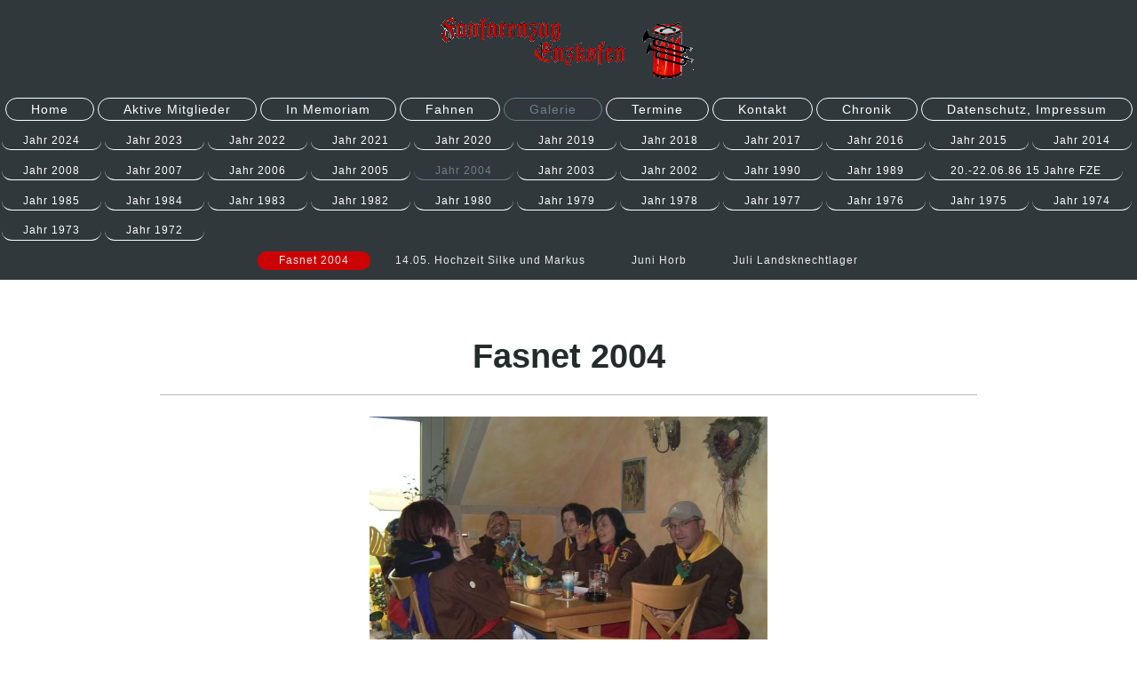

--- FILE ---
content_type: text/html; charset=UTF-8
request_url: https://www.fanfarenzug-enzkofen.de/galerie/jahr-2004/fasnet-2004/
body_size: 9092
content:
<!DOCTYPE html>
<html lang="de"  ><head prefix="og: http://ogp.me/ns# fb: http://ogp.me/ns/fb# business: http://ogp.me/ns/business#">
    <meta http-equiv="Content-Type" content="text/html; charset=utf-8"/>
    <meta name="generator" content="IONOS MyWebsite"/>
        
    <link rel="dns-prefetch" href="//cdn.website-start.de/"/>
    <link rel="dns-prefetch" href="//117.mod.mywebsite-editor.com"/>
    <link rel="dns-prefetch" href="https://117.sb.mywebsite-editor.com/"/>
    <link rel="shortcut icon" href="//cdn.website-start.de/favicon.ico"/>
        <title>Fanfarenzug Enzkofen e.V. - Fasnet 2004</title>
    <style type="text/css">@media screen and (max-device-width: 1024px) {.diyw a.switchViewWeb {display: inline !important;}}</style>
    <style type="text/css">@media screen and (min-device-width: 1024px) {
            .mediumScreenDisabled { display:block }
            .smallScreenDisabled { display:block }
        }
        @media screen and (max-device-width: 1024px) { .mediumScreenDisabled { display:none } }
        @media screen and (max-device-width: 568px) { .smallScreenDisabled { display:none } }
                @media screen and (min-width: 1024px) {
            .mobilepreview .mediumScreenDisabled { display:block }
            .mobilepreview .smallScreenDisabled { display:block }
        }
        @media screen and (max-width: 1024px) { .mobilepreview .mediumScreenDisabled { display:none } }
        @media screen and (max-width: 568px) { .mobilepreview .smallScreenDisabled { display:none } }</style>
    <meta name="viewport" content="width=device-width, initial-scale=1, maximum-scale=1, minimal-ui"/>

<meta name="format-detection" content="telephone=no"/>
        <meta name="keywords" content="Galerie, Bilder, Fotos"/>
            <meta name="description" content="Fanfarenzug Enzkofen e.V., Hohentengen"/>
            <meta name="robots" content="index,follow"/>
        <link href="//cdn.website-start.de/templates/2127/style.css?1763478093678" rel="stylesheet" type="text/css"/>
    <link href="https://www.fanfarenzug-enzkofen.de/s/style/theming.css?1708049824" rel="stylesheet" type="text/css"/>
    <link href="//cdn.website-start.de/app/cdn/min/group/web.css?1763478093678" rel="stylesheet" type="text/css"/>
<link href="//cdn.website-start.de/app/cdn/min/moduleserver/css/de_DE/common,shoppingbasket?1763478093678" rel="stylesheet" type="text/css"/>
    <link href="//cdn.website-start.de/app/cdn/min/group/mobilenavigation.css?1763478093678" rel="stylesheet" type="text/css"/>
    <link href="https://117.sb.mywebsite-editor.com/app/logstate2-css.php?site=6224334&amp;t=1769824970" rel="stylesheet" type="text/css"/>

<script type="text/javascript">
    /* <![CDATA[ */
var stagingMode = '';
    /* ]]> */
</script>
<script src="https://117.sb.mywebsite-editor.com/app/logstate-js.php?site=6224334&amp;t=1769824970"></script>

    <link href="//cdn.website-start.de/templates/2127/print.css?1763478093678" rel="stylesheet" media="print" type="text/css"/>
    <script type="text/javascript">
    /* <![CDATA[ */
    var systemurl = 'https://117.sb.mywebsite-editor.com/';
    var webPath = '/';
    var proxyName = '';
    var webServerName = 'www.fanfarenzug-enzkofen.de';
    var sslServerUrl = 'https://www.fanfarenzug-enzkofen.de';
    var nonSslServerUrl = 'http://www.fanfarenzug-enzkofen.de';
    var webserverProtocol = 'http://';
    var nghScriptsUrlPrefix = '//117.mod.mywebsite-editor.com';
    var sessionNamespace = 'DIY_SB';
    var jimdoData = {
        cdnUrl:  '//cdn.website-start.de/',
        messages: {
            lightBox: {
    image : 'Bild',
    of: 'von'
}

        },
        isTrial: 0,
        pageId: 504713    };
    var script_basisID = "6224334";

    diy = window.diy || {};
    diy.web = diy.web || {};

        diy.web.jsBaseUrl = "//cdn.website-start.de/s/build/";

    diy.context = diy.context || {};
    diy.context.type = diy.context.type || 'web';
    /* ]]> */
</script>

<script type="text/javascript" src="//cdn.website-start.de/app/cdn/min/group/web.js?1763478093678" crossorigin="anonymous"></script><script type="text/javascript" src="//cdn.website-start.de/s/build/web.bundle.js?1763478093678" crossorigin="anonymous"></script><script type="text/javascript" src="//cdn.website-start.de/app/cdn/min/group/mobilenavigation.js?1763478093678" crossorigin="anonymous"></script><script src="//cdn.website-start.de/app/cdn/min/moduleserver/js/de_DE/common,shoppingbasket?1763478093678"></script>
<script type="text/javascript" src="https://cdn.website-start.de/proxy/apps/static/resource/dependencies/"></script><script type="text/javascript">
                    if (typeof require !== 'undefined') {
                        require.config({
                            waitSeconds : 10,
                            baseUrl : 'https://cdn.website-start.de/proxy/apps/static/js/'
                        });
                    }
                </script><script type="text/javascript" src="//cdn.website-start.de/app/cdn/min/group/pfcsupport.js?1763478093678" crossorigin="anonymous"></script>    <meta property="og:type" content="business.business"/>
    <meta property="og:url" content="https://www.fanfarenzug-enzkofen.de/galerie/jahr-2004/fasnet-2004/"/>
    <meta property="og:title" content="Fanfarenzug Enzkofen e.V. - Fasnet 2004"/>
            <meta property="og:description" content="Fanfarenzug Enzkofen e.V., Hohentengen"/>
                <meta property="og:image" content="https://www.fanfarenzug-enzkofen.de/s/misc/logo.gif?t=1765065795"/>
        <meta property="business:contact_data:country_name" content="Deutschland"/>
    <meta property="business:contact_data:street_address" content="Bogengasse 3"/>
    <meta property="business:contact_data:locality" content="Marbach"/>
    <meta property="business:contact_data:region" content="300"/>
    <meta property="business:contact_data:email" content="fischerjonny@arcor.de"/>
    <meta property="business:contact_data:postal_code" content="88518"/>
    
    
    
</head>


<body class="body diyBgActive  cc-pagemode-default diyfeNoSidebar diy-layout-fullWidth diy-market-de_DE" data-pageid="504713" id="page-504713">
    
    <div class="diyw">
        <div class="diyweb">
<div class="diywebGutter">
<div class="diywebHeader diyfeCA diyfeCA2">

<div class="diywebHeader-item diywebMobileNavigation">

<nav id="diyfeMobileNav" class="diyfeCA diyfeCA2" role="navigation">
    <a title="Navigation aufklappen/zuklappen">Navigation aufklappen/zuklappen</a>
    <ul class="mainNav1"><li class=" hasSubNavigation"><a data-page-id="40853" href="https://www.fanfarenzug-enzkofen.de/" class=" level_1"><span>Home</span></a></li><li class=" hasSubNavigation"><a data-page-id="41227" href="https://www.fanfarenzug-enzkofen.de/aktive-mitglieder/" class=" level_1"><span>Aktive Mitglieder</span></a></li><li class=" hasSubNavigation"><a data-page-id="477820" href="https://www.fanfarenzug-enzkofen.de/in-memoriam/" class=" level_1"><span>In Memoriam</span></a></li><li class=" hasSubNavigation"><a data-page-id="370662" href="https://www.fanfarenzug-enzkofen.de/fahnen/" class=" level_1"><span>Fahnen</span></a><span class="diyfeDropDownSubOpener">&nbsp;</span><div class="diyfeDropDownSubList diyfeCA diyfeCA3"><ul class="mainNav2"><li class=" hasSubNavigation"><a data-page-id="370667" href="https://www.fanfarenzug-enzkofen.de/fahnen/entstehung-der-fahnen-und-des-fahnenschwingens/" class=" level_2"><span>Entstehung der Fahnen und des Fahnenschwingens</span></a></li><li class=" hasSubNavigation"><a data-page-id="370730" href="https://www.fanfarenzug-enzkofen.de/fahnen/geschichtliches-göge/" class=" level_2"><span>Geschichtliches "Göge</span></a></li></ul></div></li><li class="parent hasSubNavigation"><a data-page-id="41916" href="https://www.fanfarenzug-enzkofen.de/galerie/" class="parent level_1"><span>Galerie</span></a><span class="diyfeDropDownSubOpener">&nbsp;</span><div class="diyfeDropDownSubList diyfeCA diyfeCA3"><ul class="mainNav2"><li class=" hasSubNavigation"><a data-page-id="525749" href="https://www.fanfarenzug-enzkofen.de/galerie/jahr-2024/" class=" level_2"><span>Jahr 2024</span></a></li><li class=" hasSubNavigation"><a data-page-id="521898" href="https://www.fanfarenzug-enzkofen.de/galerie/jahr-2023/" class=" level_2"><span>Jahr 2023</span></a><span class="diyfeDropDownSubOpener">&nbsp;</span><div class="diyfeDropDownSubList diyfeCA diyfeCA3"><ul class="mainNav3"><li class=" hasSubNavigation"><a data-page-id="521899" href="https://www.fanfarenzug-enzkofen.de/galerie/jahr-2023/fasnet-2023/" class=" level_3"><span>Fasnet 2023</span></a></li><li class=" hasSubNavigation"><a data-page-id="521903" href="https://www.fanfarenzug-enzkofen.de/galerie/jahr-2023/verspäteter-jahresabschluss/" class=" level_3"><span>verspäteter Jahresabschluss</span></a></li><li class=" hasSubNavigation"><a data-page-id="523031" href="https://www.fanfarenzug-enzkofen.de/galerie/jahr-2023/jahreshauptversammlung/" class=" level_3"><span>Jahreshauptversammlung</span></a></li><li class=" hasSubNavigation"><a data-page-id="523986" href="https://www.fanfarenzug-enzkofen.de/galerie/jahr-2023/oktoberfest-23-09-23/" class=" level_3"><span>Oktoberfest 23.09.23</span></a></li></ul></div></li><li class=" hasSubNavigation"><a data-page-id="519239" href="https://www.fanfarenzug-enzkofen.de/galerie/jahr-2022/" class=" level_2"><span>Jahr 2022</span></a><span class="diyfeDropDownSubOpener">&nbsp;</span><div class="diyfeDropDownSubList diyfeCA diyfeCA3"><ul class="mainNav3"><li class=" hasSubNavigation"><a data-page-id="519944" href="https://www.fanfarenzug-enzkofen.de/galerie/jahr-2022/aktive-mitglieder-im-jubiläumsjahr-2022/" class=" level_3"><span>Aktive Mitglieder im Jubiläumsjahr 2022</span></a></li><li class=" hasSubNavigation"><a data-page-id="519242" href="https://www.fanfarenzug-enzkofen.de/galerie/jahr-2022/fasnetssonntig-tour-de-hohentengen-und-göge-umzug/" class=" level_3"><span>Fasnetssonntig Tour de Hohentengen und Göge-Umzug</span></a></li><li class=" hasSubNavigation"><a data-page-id="519241" href="https://www.fanfarenzug-enzkofen.de/galerie/jahr-2022/martin-60-geburtstag/" class=" level_3"><span>Martin 60. Geburtstag</span></a></li><li class=" hasSubNavigation"><a data-page-id="519240" href="https://www.fanfarenzug-enzkofen.de/galerie/jahr-2022/gögemer-straßenfest-23-24-07-2022/" class=" level_3"><span>Gögemer Straßenfest 23.-24.07.2022</span></a></li><li class=" hasSubNavigation"><a data-page-id="520589" href="https://www.fanfarenzug-enzkofen.de/galerie/jahr-2022/generalversammlung-für-das-jahr-2021/" class=" level_3"><span>Generalversammlung für das Jahr 2021</span></a></li></ul></div></li><li class=" hasSubNavigation"><a data-page-id="516342" href="https://www.fanfarenzug-enzkofen.de/galerie/jahr-2021/" class=" level_2"><span>Jahr 2021</span></a><span class="diyfeDropDownSubOpener">&nbsp;</span><div class="diyfeDropDownSubList diyfeCA diyfeCA3"><ul class="mainNav3"><li class=" hasSubNavigation"><a data-page-id="516341" href="https://www.fanfarenzug-enzkofen.de/galerie/jahr-2021/jahreshauptversammlung/" class=" level_3"><span>Jahreshauptversammlung</span></a></li><li class=" hasSubNavigation"><a data-page-id="516365" href="https://www.fanfarenzug-enzkofen.de/galerie/jahr-2021/vereinsschuppen-bau-und-einweihung/" class=" level_3"><span>Vereinsschuppen Bau und Einweihung</span></a></li></ul></div></li><li class=" hasSubNavigation"><a data-page-id="505086" href="https://www.fanfarenzug-enzkofen.de/galerie/jahr-2020/" class=" level_2"><span>Jahr 2020</span></a><span class="diyfeDropDownSubOpener">&nbsp;</span><div class="diyfeDropDownSubList diyfeCA diyfeCA3"><ul class="mainNav3"><li class=" hasSubNavigation"><a data-page-id="505087" href="https://www.fanfarenzug-enzkofen.de/galerie/jahr-2020/jahresabschluss-für-2019/" class=" level_3"><span>Jahresabschluss für 2019</span></a></li><li class=" hasSubNavigation"><a data-page-id="505089" href="https://www.fanfarenzug-enzkofen.de/galerie/jahr-2020/fasnet/" class=" level_3"><span>Fasnet</span></a></li><li class=" hasSubNavigation"><a data-page-id="505094" href="https://www.fanfarenzug-enzkofen.de/galerie/jahr-2020/corona-sammelsurium-von-georg/" class=" level_3"><span>Corona-Sammelsurium von Georg</span></a></li><li class=" hasSubNavigation"><a data-page-id="507559" href="https://www.fanfarenzug-enzkofen.de/galerie/jahr-2020/probe-auf-werksgelände-modellbau-nassal-im-juli/" class=" level_3"><span>Probe auf Werksgelände Modellbau Nassal im Juli</span></a></li><li class=" hasSubNavigation"><a data-page-id="512529" href="https://www.fanfarenzug-enzkofen.de/galerie/jahr-2020/nikolaus-und-gedichte-wer-bin-ich/" class=" level_3"><span>Nikolaus und Gedichte "Wer bin ich?"</span></a></li></ul></div></li><li class=" hasSubNavigation"><a data-page-id="505023" href="https://www.fanfarenzug-enzkofen.de/galerie/jahr-2019/" class=" level_2"><span>Jahr 2019</span></a><span class="diyfeDropDownSubOpener">&nbsp;</span><div class="diyfeDropDownSubList diyfeCA diyfeCA3"><ul class="mainNav3"><li class=" hasSubNavigation"><a data-page-id="505024" href="https://www.fanfarenzug-enzkofen.de/galerie/jahr-2019/fasnet/" class=" level_3"><span>Fasnet</span></a></li><li class=" hasSubNavigation"><a data-page-id="493676" href="https://www.fanfarenzug-enzkofen.de/galerie/jahr-2019/jahreshauptversammlung/" class=" level_3"><span>Jahreshauptversammlung</span></a></li><li class=" hasSubNavigation"><a data-page-id="505080" href="https://www.fanfarenzug-enzkofen.de/galerie/jahr-2019/17-21-05-19-tattoo-kmf-mv-hohentenge/" class=" level_3"><span>17.-21.05.19 Tattoo_KMF MV Hohentenge</span></a></li><li class=" hasSubNavigation"><a data-page-id="505083" href="https://www.fanfarenzug-enzkofen.de/galerie/jahr-2019/juli-kinderfest-in-laupheim/" class=" level_3"><span>Juli Kinderfest in Laupheim</span></a></li><li class=" hasSubNavigation"><a data-page-id="505082" href="https://www.fanfarenzug-enzkofen.de/galerie/jahr-2019/juli-fensterputzaktion-dgh/" class=" level_3"><span>Juli Fensterputzaktion DGH</span></a></li><li class=" hasSubNavigation"><a data-page-id="505081" href="https://www.fanfarenzug-enzkofen.de/galerie/jahr-2019/21-07-19-jubiläum-fz-scheer/" class=" level_3"><span>21.07.19 Jubiläum FZ Scheer</span></a></li><li class=" hasSubNavigation"><a data-page-id="505084" href="https://www.fanfarenzug-enzkofen.de/galerie/jahr-2019/23-07-bächtlefest/" class=" level_3"><span>23.07. Bächtlefest</span></a></li><li class=" hasSubNavigation"><a data-page-id="505027" href="https://www.fanfarenzug-enzkofen.de/galerie/jahr-2019/oktoberfest/" class=" level_3"><span>Oktoberfest</span></a></li><li class=" hasSubNavigation"><a data-page-id="505085" href="https://www.fanfarenzug-enzkofen.de/galerie/jahr-2019/12-10-19-ausflug-lochmühle-eigeltingen/" class=" level_3"><span>12.10.19 Ausflug Lochmühle Eigeltingen</span></a></li><li class=" hasSubNavigation"><a data-page-id="505035" href="https://www.fanfarenzug-enzkofen.de/galerie/jahr-2019/14-12-19-gögemer-adventszauber/" class=" level_3"><span>14.12.19 Gögemer Adventszauber</span></a></li></ul></div></li><li class=" hasSubNavigation"><a data-page-id="491577" href="https://www.fanfarenzug-enzkofen.de/galerie/jahr-2018/" class=" level_2"><span>Jahr 2018</span></a><span class="diyfeDropDownSubOpener">&nbsp;</span><div class="diyfeDropDownSubList diyfeCA diyfeCA3"><ul class="mainNav3"><li class=" hasSubNavigation"><a data-page-id="491578" href="https://www.fanfarenzug-enzkofen.de/galerie/jahr-2018/05-01-18-jahresabschluss/" class=" level_3"><span>05.01.18 Jahresabschluss</span></a></li><li class=" hasSubNavigation"><a data-page-id="491579" href="https://www.fanfarenzug-enzkofen.de/galerie/jahr-2018/fasnet-2018/" class=" level_3"><span>Fasnet 2018</span></a></li><li class=" hasSubNavigation"><a data-page-id="491580" href="https://www.fanfarenzug-enzkofen.de/galerie/jahr-2018/10-03-18-jahreshauptversammlung-für-2017/" class=" level_3"><span>10.03.18 Jahreshauptversammlung für 2017</span></a></li><li class=" hasSubNavigation"><a data-page-id="491592" href="https://www.fanfarenzug-enzkofen.de/galerie/jahr-2018/16-06-18-löwenplatzfest-krauchenwies-und-bremen/" class=" level_3"><span>16.06.18 Löwenplatzfest Krauchenwies und Bremen</span></a></li><li class=" hasSubNavigation"><a data-page-id="491583" href="https://www.fanfarenzug-enzkofen.de/galerie/jahr-2018/15-07-18-brunnenfest-in-scheer/" class=" level_3"><span>15.07.18 Brunnenfest in Scheer</span></a></li><li class=" hasSubNavigation"><a data-page-id="491584" href="https://www.fanfarenzug-enzkofen.de/galerie/jahr-2018/21-22-07-18-gögemer-straßenfest-landsknechtslager-rof-ringtreffen/" class=" level_3"><span>21.-22.07.18 Gögemer Straßenfest, Landsknechtslager, ROF-Ringtreffen</span></a></li><li class=" hasSubNavigation"><a data-page-id="491585" href="https://www.fanfarenzug-enzkofen.de/galerie/jahr-2018/22-09-18-oktoberfest/" class=" level_3"><span>22.09.18 Oktoberfest</span></a></li><li class=" hasSubNavigation"><a data-page-id="491586" href="https://www.fanfarenzug-enzkofen.de/galerie/jahr-2018/05-07-10-18-hüttenaufenthalt-naturfreundehaus-frierichshafen/" class=" level_3"><span>05.-07.10.18 Hüttenaufenthalt Naturfreundehaus Frierichshafen</span></a></li><li class=" hasSubNavigation"><a data-page-id="491588" href="https://www.fanfarenzug-enzkofen.de/galerie/jahr-2018/10-11-11-18-60-geburtstag-helmut/" class=" level_3"><span>10./11.11.18 60. Geburtstag Helmut</span></a></li><li class=" hasSubNavigation"><a data-page-id="491587" href="https://www.fanfarenzug-enzkofen.de/galerie/jahr-2018/01-12-18-50-geburtstag-roland/" class=" level_3"><span>01.12.18 50. Geburtstag Roland</span></a></li></ul></div></li><li class=" hasSubNavigation"><a data-page-id="469753" href="https://www.fanfarenzug-enzkofen.de/galerie/jahr-2017/" class=" level_2"><span>Jahr 2017</span></a><span class="diyfeDropDownSubOpener">&nbsp;</span><div class="diyfeDropDownSubList diyfeCA diyfeCA3"><ul class="mainNav3"><li class=" hasSubNavigation"><a data-page-id="469754" href="https://www.fanfarenzug-enzkofen.de/galerie/jahr-2017/05-01-17-jahresabschluss-für-das-jahr-2016/" class=" level_3"><span>05.01.17 Jahresabschluss für das Jahr  2016</span></a></li><li class=" hasSubNavigation"><a data-page-id="469755" href="https://www.fanfarenzug-enzkofen.de/galerie/jahr-2017/fasnet-2017/" class=" level_3"><span>Fasnet 2017</span></a></li><li class=" hasSubNavigation"><a data-page-id="469775" href="https://www.fanfarenzug-enzkofen.de/galerie/jahr-2017/25-03-17-jahreshauptversammlung-für-das-jahr-2016/" class=" level_3"><span>25.03.17 Jahreshauptversammlung für das Jahr 2016</span></a></li><li class=" hasSubNavigation"><a data-page-id="469757" href="https://www.fanfarenzug-enzkofen.de/galerie/jahr-2017/05-06-17-kisslegg/" class=" level_3"><span>05.06.17 Kisslegg</span></a></li><li class=" hasSubNavigation"><a data-page-id="469776" href="https://www.fanfarenzug-enzkofen.de/galerie/jahr-2017/03-09-17-fensterputzaktion-dgh/" class=" level_3"><span>03.09.17 Fensterputzaktion DGH</span></a></li><li class=" hasSubNavigation"><a data-page-id="469777" href="https://www.fanfarenzug-enzkofen.de/galerie/jahr-2017/16-12-17-gögemer-adventszauber/" class=" level_3"><span>16.12.17 Gögemer Adventszauber</span></a></li></ul></div></li><li class=" hasSubNavigation"><a data-page-id="367187" href="https://www.fanfarenzug-enzkofen.de/galerie/jahr-2016/" class=" level_2"><span>Jahr 2016</span></a><span class="diyfeDropDownSubOpener">&nbsp;</span><div class="diyfeDropDownSubList diyfeCA diyfeCA3"><ul class="mainNav3"><li class=" hasSubNavigation"><a data-page-id="367188" href="https://www.fanfarenzug-enzkofen.de/galerie/jahr-2016/05-01-16-jahresabschluss-für-das-jahr-2015/" class=" level_3"><span>05.01.16 Jahresabschluss für das Jahr 2015</span></a></li><li class=" hasSubNavigation"><a data-page-id="367189" href="https://www.fanfarenzug-enzkofen.de/galerie/jahr-2016/fasnet-2016/" class=" level_3"><span>Fasnet 2016</span></a></li><li class=" hasSubNavigation"><a data-page-id="367209" href="https://www.fanfarenzug-enzkofen.de/galerie/jahr-2016/12-03-16-generalversammlung-für-das-jahr-2015/" class=" level_3"><span>12.03.16 Generalversammlung für das Jahr 2015</span></a></li><li class=" hasSubNavigation"><a data-page-id="399783" href="https://www.fanfarenzug-enzkofen.de/galerie/jahr-2016/30-06-16-trommel-spende-golf-schnupperkurs/" class=" level_3"><span>30.06.16 Trommel-Spende, Golf-Schnupperkurs</span></a></li><li class=" hasSubNavigation"><a data-page-id="399802" href="https://www.fanfarenzug-enzkofen.de/galerie/jahr-2016/03-07-16-g-rümpeltunier-sv-hohentengen/" class=" level_3"><span>03.07.16 G'rümpeltunier SV Hohentengen</span></a></li><li class=" hasSubNavigation"><a data-page-id="399805" href="https://www.fanfarenzug-enzkofen.de/galerie/jahr-2016/09-11-09-16-hüttenaufenthalt-mittelberg-fontanella/" class=" level_3"><span>09.-11.09.16 Hüttenaufenthalt Mittelberg / Fontanella</span></a></li></ul></div></li><li class=" hasSubNavigation"><a data-page-id="45054" href="https://www.fanfarenzug-enzkofen.de/galerie/jahr-2015/" class=" level_2"><span>Jahr  2015</span></a><span class="diyfeDropDownSubOpener">&nbsp;</span><div class="diyfeDropDownSubList diyfeCA diyfeCA3"><ul class="mainNav3"><li class=" hasSubNavigation"><a data-page-id="63674" href="https://www.fanfarenzug-enzkofen.de/galerie/jahr-2015/05-01-15-jahresabschlussfeier-für-das-jahr-2014/" class=" level_3"><span>05.01.15 Jahresabschlussfeier für das Jahr 2014</span></a></li><li class=" hasSubNavigation"><a data-page-id="42022" href="https://www.fanfarenzug-enzkofen.de/galerie/jahr-2015/23-01-2015-trommelspende/" class=" level_3"><span>23.01.2015 Trommelspende</span></a></li><li class=" hasSubNavigation"><a data-page-id="45065" href="https://www.fanfarenzug-enzkofen.de/galerie/jahr-2015/fasnet-2015/" class=" level_3"><span>Fasnet 2015</span></a></li><li class=" hasSubNavigation"><a data-page-id="63518" href="https://www.fanfarenzug-enzkofen.de/galerie/jahr-2015/14-03-15-jahreshauptversammlung/" class=" level_3"><span>14.03.15 Jahreshauptversammlung</span></a></li><li class=" hasSubNavigation"><a data-page-id="113594" href="https://www.fanfarenzug-enzkofen.de/galerie/jahr-2015/13-06-15-rof-ringtreffen-in-bad-wurzach/" class=" level_3"><span>13.06.15 ROF-Ringtreffen in Bad Wurzach</span></a></li><li class=" hasSubNavigation"><a data-page-id="113804" href="https://www.fanfarenzug-enzkofen.de/galerie/jahr-2015/20-06-15-löwenplatzfest-krauchenwies/" class=" level_3"><span>20.06.15 Löwenplatzfest Krauchenwies</span></a></li><li class=" hasSubNavigation"><a data-page-id="63726" href="https://www.fanfarenzug-enzkofen.de/galerie/jahr-2015/05-07-15-g-rümpel-tunier-sv-hohentengen/" class=" level_3"><span>05.07.15 G'rümpel-Tunier SV Hohentengen</span></a></li><li class=" hasSubNavigation"><a data-page-id="117484" href="https://www.fanfarenzug-enzkofen.de/galerie/jahr-2015/18-07-15-rof-ringtreffen-in-dornbirn/" class=" level_3"><span>18.07.15 ROF Ringtreffen in Dornbirn</span></a></li><li class=" hasSubNavigation"><a data-page-id="328712" href="https://www.fanfarenzug-enzkofen.de/galerie/jahr-2015/13-15-11-15-hüttenaufenthalt-oy-mittelberg/" class=" level_3"><span>13.-15.11.15 Hüttenaufenthalt Oy-Mittelberg</span></a></li><li class=" hasSubNavigation"><a data-page-id="505108" href="https://www.fanfarenzug-enzkofen.de/galerie/jahr-2015/22-11-15-60-geburtstag-georg/" class=" level_3"><span>22.11.15 60. Geburtstag Georg</span></a></li></ul></div></li><li class=" hasSubNavigation"><a data-page-id="119684" href="https://www.fanfarenzug-enzkofen.de/galerie/jahr-2014/" class=" level_2"><span>Jahr 2014</span></a><span class="diyfeDropDownSubOpener">&nbsp;</span><div class="diyfeDropDownSubList diyfeCA diyfeCA3"><ul class="mainNav3"><li class=" hasSubNavigation"><a data-page-id="119697" href="https://www.fanfarenzug-enzkofen.de/galerie/jahr-2014/fasnet-2014/" class=" level_3"><span>Fasnet  2014</span></a></li><li class=" hasSubNavigation"><a data-page-id="119879" href="https://www.fanfarenzug-enzkofen.de/galerie/jahr-2014/22-03-14-jahreshauptversammlung-2013/" class=" level_3"><span>22.03.14 Jahreshauptversammlung  2013</span></a></li><li class=" hasSubNavigation"><a data-page-id="119956" href="https://www.fanfarenzug-enzkofen.de/galerie/jahr-2014/14-06-14-fz-bad-buchau/" class=" level_3"><span>14.06.14 FZ Bad Buchau</span></a></li><li class=" hasSubNavigation"><a data-page-id="120233" href="https://www.fanfarenzug-enzkofen.de/galerie/jahr-2014/06-07-14-grümpeltunier-11-meter-schießen-vereine/" class=" level_3"><span>06.07.14 Grümpeltunier 11-Meter-Schießen Vereine</span></a></li><li class=" hasSubNavigation"><a data-page-id="119974" href="https://www.fanfarenzug-enzkofen.de/galerie/jahr-2014/26-07-14-grillfest/" class=" level_3"><span>26.07.14 Grillfest</span></a></li><li class=" hasSubNavigation"><a data-page-id="119987" href="https://www.fanfarenzug-enzkofen.de/galerie/jahr-2014/20-09-14-oktoberfest/" class=" level_3"><span>20.09.14 Oktoberfest</span></a></li><li class=" hasSubNavigation"><a data-page-id="120276" href="https://www.fanfarenzug-enzkofen.de/galerie/jahr-2014/24-26-10-14-hütte-au-schoppernau/" class=" level_3"><span>24.-26.10.14 Hütte Au/Schoppernau</span></a></li></ul></div></li><li class=" hasSubNavigation"><a data-page-id="504760" href="https://www.fanfarenzug-enzkofen.de/galerie/jahr-2008/" class=" level_2"><span>Jahr 2008</span></a><span class="diyfeDropDownSubOpener">&nbsp;</span><div class="diyfeDropDownSubList diyfeCA diyfeCA3"><ul class="mainNav3"><li class=" hasSubNavigation"><a data-page-id="504764" href="https://www.fanfarenzug-enzkofen.de/galerie/jahr-2008/fasnet/" class=" level_3"><span>Fasnet</span></a></li><li class=" hasSubNavigation"><a data-page-id="504765" href="https://www.fanfarenzug-enzkofen.de/galerie/jahr-2008/40-geburtstag-conny/" class=" level_3"><span>40. Geburtstag Conny</span></a></li><li class=" hasSubNavigation"><a data-page-id="504768" href="https://www.fanfarenzug-enzkofen.de/galerie/jahr-2008/40-geburtstag-achim/" class=" level_3"><span>40. Geburtstag Achim</span></a></li><li class=" hasSubNavigation"><a data-page-id="504761" href="https://www.fanfarenzug-enzkofen.de/galerie/jahr-2008/08-05-plasterarbeiten-beim-dgh/" class=" level_3"><span>08.05. Plasterarbeiten beim DGH</span></a></li><li class=" hasSubNavigation"><a data-page-id="504767" href="https://www.fanfarenzug-enzkofen.de/galerie/jahr-2008/juli-grümpeltunier-svh/" class=" level_3"><span>Juli Grümpeltunier SVH</span></a></li><li class=" hasSubNavigation"><a data-page-id="504763" href="https://www.fanfarenzug-enzkofen.de/galerie/jahr-2008/14-07-bächtlefest/" class=" level_3"><span>14.07. Bächtlefest</span></a></li><li class=" hasSubNavigation"><a data-page-id="504766" href="https://www.fanfarenzug-enzkofen.de/galerie/jahr-2008/25-09-1-göge-open-air/" class=" level_3"><span>25.09. 1. Göge-Open-Air</span></a></li><li class=" hasSubNavigation"><a data-page-id="504762" href="https://www.fanfarenzug-enzkofen.de/galerie/jahr-2008/12-12-nikolaus/" class=" level_3"><span>12.12. Nikolaus</span></a></li></ul></div></li><li class=" hasSubNavigation"><a data-page-id="504732" href="https://www.fanfarenzug-enzkofen.de/galerie/jahr-2007/" class=" level_2"><span>Jahr 2007</span></a><span class="diyfeDropDownSubOpener">&nbsp;</span><div class="diyfeDropDownSubList diyfeCA diyfeCA3"><ul class="mainNav3"><li class=" hasSubNavigation"><a data-page-id="504754" href="https://www.fanfarenzug-enzkofen.de/galerie/jahr-2007/fasnet/" class=" level_3"><span>Fasnet</span></a></li><li class=" hasSubNavigation"><a data-page-id="504759" href="https://www.fanfarenzug-enzkofen.de/galerie/jahr-2007/24-03-jahreshauptversammlung/" class=" level_3"><span>24.03. Jahreshauptversammlung</span></a></li><li class=" hasSubNavigation"><a data-page-id="504758" href="https://www.fanfarenzug-enzkofen.de/galerie/jahr-2007/juli-grümpeltunier-svh/" class=" level_3"><span>Juli Grümpeltunier SVH</span></a></li><li class=" hasSubNavigation"><a data-page-id="504755" href="https://www.fanfarenzug-enzkofen.de/galerie/jahr-2007/21-22-07-landsknechtlager-beim-gögemer-straßenfest/" class=" level_3"><span>21.-22.07. Landsknechtlager beim Gögemer Straßenfest</span></a></li><li class=" hasSubNavigation"><a data-page-id="504757" href="https://www.fanfarenzug-enzkofen.de/galerie/jahr-2007/40-geburtstag-jochen/" class=" level_3"><span>40. Geburtstag Jochen</span></a></li><li class=" hasSubNavigation"><a data-page-id="504756" href="https://www.fanfarenzug-enzkofen.de/galerie/jahr-2007/oktoberfest/" class=" level_3"><span>Oktoberfest</span></a></li></ul></div></li><li class=" hasSubNavigation"><a data-page-id="504729" href="https://www.fanfarenzug-enzkofen.de/galerie/jahr-2006/" class=" level_2"><span>Jahr 2006</span></a><span class="diyfeDropDownSubOpener">&nbsp;</span><div class="diyfeDropDownSubList diyfeCA diyfeCA3"><ul class="mainNav3"><li class=" hasSubNavigation"><a data-page-id="504733" href="https://www.fanfarenzug-enzkofen.de/galerie/jahr-2006/18-03-jahreshauptversammlung/" class=" level_3"><span>18.03. Jahreshauptversammlung</span></a></li><li class=" hasSubNavigation"><a data-page-id="504737" href="https://www.fanfarenzug-enzkofen.de/galerie/jahr-2006/1-mai/" class=" level_3"><span>1. Mai</span></a></li><li class=" hasSubNavigation"><a data-page-id="504739" href="https://www.fanfarenzug-enzkofen.de/galerie/jahr-2006/10-06-hochzeit-simone-rainer/" class=" level_3"><span>10.06. Hochzeit Simone Rainer</span></a></li><li class=" hasSubNavigation"><a data-page-id="504735" href="https://www.fanfarenzug-enzkofen.de/galerie/jahr-2006/17-18-06-horb/" class=" level_3"><span>17.-18.06. Horb</span></a></li><li class=" hasSubNavigation"><a data-page-id="504740" href="https://www.fanfarenzug-enzkofen.de/galerie/jahr-2006/juli-g-rümpel-tunier-svh/" class=" level_3"><span>Juli G'rümpel-Tunier SVH</span></a></li><li class=" hasSubNavigation"><a data-page-id="504741" href="https://www.fanfarenzug-enzkofen.de/galerie/jahr-2006/35-jahre-fanfarenzug-enzkofen-14-07-16-07/" class=" level_3"><span>35 Jahre Fanfarenzug Enzkofen 14.07.-16.07.</span></a></li><li class=" hasSubNavigation"><a data-page-id="504738" href="https://www.fanfarenzug-enzkofen.de/galerie/jahr-2006/08-10-traktorziehen/" class=" level_3"><span>08.10. Traktorziehen</span></a></li><li class=" hasSubNavigation"><a data-page-id="504736" href="https://www.fanfarenzug-enzkofen.de/galerie/jahr-2006/brunch-im-november/" class=" level_3"><span>Brunch im November</span></a></li></ul></div></li><li class=" hasSubNavigation"><a data-page-id="504696" href="https://www.fanfarenzug-enzkofen.de/galerie/jahr-2005/" class=" level_2"><span>Jahr 2005</span></a><span class="diyfeDropDownSubOpener">&nbsp;</span><div class="diyfeDropDownSubList diyfeCA diyfeCA3"><ul class="mainNav3"><li class=" hasSubNavigation"><a data-page-id="504719" href="https://www.fanfarenzug-enzkofen.de/galerie/jahr-2005/09-06-bobby-car-renne/" class=" level_3"><span>09.06. Bobby-Car-Renne</span></a></li><li class=" hasSubNavigation"><a data-page-id="504718" href="https://www.fanfarenzug-enzkofen.de/galerie/jahr-2005/23-24-07-landskechtlager-gögemer-straßenfest/" class=" level_3"><span>23.-24.07. Landskechtlager Gögemer Straßenfest</span></a></li><li class=" hasSubNavigation"><a data-page-id="504715" href="https://www.fanfarenzug-enzkofen.de/galerie/jahr-2005/oktober-einweihungsfest-probelokal/" class=" level_3"><span>Oktober Einweihungsfest Probelokal</span></a></li><li class=" hasSubNavigation"><a data-page-id="504717" href="https://www.fanfarenzug-enzkofen.de/galerie/jahr-2005/november-tag-der-offenen-tür/" class=" level_3"><span>November Tag der offenen Tür</span></a></li><li class=" hasSubNavigation"><a data-page-id="504716" href="https://www.fanfarenzug-enzkofen.de/galerie/jahr-2005/22-11-50-geburtstag-georg/" class=" level_3"><span>22.11. 50. Geburtstag Georg</span></a></li></ul></div></li><li class="parent hasSubNavigation"><a data-page-id="504701" href="https://www.fanfarenzug-enzkofen.de/galerie/jahr-2004/" class="parent level_2"><span>Jahr 2004</span></a><span class="diyfeDropDownSubOpener">&nbsp;</span><div class="diyfeDropDownSubList diyfeCA diyfeCA3"><ul class="mainNav3"><li class="current hasSubNavigation"><a data-page-id="504713" href="https://www.fanfarenzug-enzkofen.de/galerie/jahr-2004/fasnet-2004/" class="current level_3"><span>Fasnet 2004</span></a></li><li class=" hasSubNavigation"><a data-page-id="504714" href="https://www.fanfarenzug-enzkofen.de/galerie/jahr-2004/14-05-hochzeit-silke-und-markus/" class=" level_3"><span>14.05. Hochzeit Silke und Markus</span></a></li><li class=" hasSubNavigation"><a data-page-id="504712" href="https://www.fanfarenzug-enzkofen.de/galerie/jahr-2004/juni-horb/" class=" level_3"><span>Juni Horb</span></a></li><li class=" hasSubNavigation"><a data-page-id="504711" href="https://www.fanfarenzug-enzkofen.de/galerie/jahr-2004/juli-landsknechtlager/" class=" level_3"><span>Juli Landsknechtlager</span></a></li></ul></div></li><li class=" hasSubNavigation"><a data-page-id="504695" href="https://www.fanfarenzug-enzkofen.de/galerie/jahr-2003/" class=" level_2"><span>Jahr 2003</span></a><span class="diyfeDropDownSubOpener">&nbsp;</span><div class="diyfeDropDownSubList diyfeCA diyfeCA3"><ul class="mainNav3"><li class=" hasSubNavigation"><a data-page-id="504703" href="https://www.fanfarenzug-enzkofen.de/galerie/jahr-2003/22-03-jahreshauptversammlung/" class=" level_3"><span>22.03. Jahreshauptversammlung</span></a></li><li class=" hasSubNavigation"><a data-page-id="504705" href="https://www.fanfarenzug-enzkofen.de/galerie/jahr-2003/02-03-05-hütte/" class=" level_3"><span>02.-03.05. Hütte</span></a></li><li class=" hasSubNavigation"><a data-page-id="504699" href="https://www.fanfarenzug-enzkofen.de/galerie/jahr-2003/10-05-hochzeit-sandra-und-robert/" class=" level_3"><span>10.05. Hochzeit Sandra und Robert</span></a></li><li class=" hasSubNavigation"><a data-page-id="504697" href="https://www.fanfarenzug-enzkofen.de/galerie/jahr-2003/20-06-horb-am-neckar/" class=" level_3"><span>20.06. Horb am Neckar</span></a></li><li class=" hasSubNavigation"><a data-page-id="504698" href="https://www.fanfarenzug-enzkofen.de/galerie/jahr-2003/29-06-neuburg-a-d-donau/" class=" level_3"><span>29.06. Neuburg a.d. Donau</span></a></li><li class=" hasSubNavigation"><a data-page-id="504700" href="https://www.fanfarenzug-enzkofen.de/galerie/jahr-2003/juli-g-rümpel-tunier-svh/" class=" level_3"><span>Juli G'rümpel-Tunier SVH</span></a></li><li class=" hasSubNavigation"><a data-page-id="504702" href="https://www.fanfarenzug-enzkofen.de/galerie/jahr-2003/juli-gögemer-straßenfest/" class=" level_3"><span>Juli Gögemer Straßenfest</span></a></li><li class=" hasSubNavigation"><a data-page-id="504704" href="https://www.fanfarenzug-enzkofen.de/galerie/jahr-2003/28-09-hochzeit-carina-und-armin/" class=" level_3"><span>28.09. Hochzeit Carina und Armin</span></a></li></ul></div></li><li class=" hasSubNavigation"><a data-page-id="504690" href="https://www.fanfarenzug-enzkofen.de/galerie/jahr-2002/" class=" level_2"><span>Jahr 2002</span></a><span class="diyfeDropDownSubOpener">&nbsp;</span><div class="diyfeDropDownSubList diyfeCA diyfeCA3"><ul class="mainNav3"><li class=" hasSubNavigation"><a data-page-id="504691" href="https://www.fanfarenzug-enzkofen.de/galerie/jahr-2002/hochzeit-kerstin-und-arthur-25-mai-2002/" class=" level_3"><span>Hochzeit Kerstin und Arthur 25. Mai 2002</span></a></li><li class=" hasSubNavigation"><a data-page-id="504692" href="https://www.fanfarenzug-enzkofen.de/galerie/jahr-2002/hochzeit-daniela-und-edgar-8-juni-2002/" class=" level_3"><span>Hochzeit Daniela und Edgar 8. Juni 2002</span></a></li><li class=" hasSubNavigation"><a data-page-id="504693" href="https://www.fanfarenzug-enzkofen.de/galerie/jahr-2002/hochzeit-heike-und-markus-14-septemer-2002/" class=" level_3"><span>Hochzeit Heike und Markus 14. Septemer 2002</span></a></li><li class=" hasSubNavigation"><a data-page-id="504694" href="https://www.fanfarenzug-enzkofen.de/galerie/jahr-2002/landskechtlager-und-tauzieh-meisterschaft-19-21-07-2002/" class=" level_3"><span>Landskechtlager und Tauzieh-Meisterschaft 19.-21.07.2002</span></a></li></ul></div></li><li class=" hasSubNavigation"><a data-page-id="505012" href="https://www.fanfarenzug-enzkofen.de/galerie/jahr-1990/" class=" level_2"><span>Jahr 1990</span></a><span class="diyfeDropDownSubOpener">&nbsp;</span><div class="diyfeDropDownSubList diyfeCA diyfeCA3"><ul class="mainNav3"><li class=" hasSubNavigation"><a data-page-id="505013" href="https://www.fanfarenzug-enzkofen.de/galerie/jahr-1990/hochzeit-petra-mann/" class=" level_3"><span>Hochzeit Petra Mann</span></a></li><li class=" hasSubNavigation"><a data-page-id="505022" href="https://www.fanfarenzug-enzkofen.de/galerie/jahr-1990/bächtlefest/" class=" level_3"><span>Bächtlefest</span></a></li></ul></div></li><li class=" hasSubNavigation"><a data-page-id="505008" href="https://www.fanfarenzug-enzkofen.de/galerie/jahr-1989/" class=" level_2"><span>Jahr 1989</span></a><span class="diyfeDropDownSubOpener">&nbsp;</span><div class="diyfeDropDownSubList diyfeCA diyfeCA3"><ul class="mainNav3"><li class=" hasSubNavigation"><a data-page-id="505009" href="https://www.fanfarenzug-enzkofen.de/galerie/jahr-1989/hochzeit-michael-van-beek/" class=" level_3"><span>Hochzeit Michael van Beek</span></a></li></ul></div></li><li class=" hasSubNavigation"><a data-page-id="504858" href="https://www.fanfarenzug-enzkofen.de/galerie/20-22-06-86-15-jahre-fze/" class=" level_2"><span>20.-22.06.86 15 Jahre FZE</span></a></li><li class=" hasSubNavigation"><a data-page-id="504857" href="https://www.fanfarenzug-enzkofen.de/galerie/jahr-1985/" class=" level_2"><span>Jahr 1985</span></a></li><li class=" hasSubNavigation"><a data-page-id="504853" href="https://www.fanfarenzug-enzkofen.de/galerie/jahr-1984/" class=" level_2"><span>Jahr 1984</span></a><span class="diyfeDropDownSubOpener">&nbsp;</span><div class="diyfeDropDownSubList diyfeCA diyfeCA3"><ul class="mainNav3"><li class=" hasSubNavigation"><a data-page-id="504854" href="https://www.fanfarenzug-enzkofen.de/galerie/jahr-1984/fasnet-freiburg/" class=" level_3"><span>Fasnet Freiburg</span></a></li><li class=" hasSubNavigation"><a data-page-id="504855" href="https://www.fanfarenzug-enzkofen.de/galerie/jahr-1984/13-10-ausflug-nach-berchtesgaden/" class=" level_3"><span>13.10. Ausflug nach Berchtesgaden</span></a></li></ul></div></li><li class=" hasSubNavigation"><a data-page-id="504850" href="https://www.fanfarenzug-enzkofen.de/galerie/jahr-1983/" class=" level_2"><span>Jahr 1983</span></a><span class="diyfeDropDownSubOpener">&nbsp;</span><div class="diyfeDropDownSubList diyfeCA diyfeCA3"><ul class="mainNav3"><li class=" hasSubNavigation"><a data-page-id="504852" href="https://www.fanfarenzug-enzkofen.de/galerie/jahr-1983/1-gögemer-straßenfest-im-juli/" class=" level_3"><span>1. Gögemer Straßenfest im Juli</span></a></li><li class=" hasSubNavigation"><a data-page-id="504851" href="https://www.fanfarenzug-enzkofen.de/galerie/jahr-1983/ausflug-ins-elsaß-im-oktober/" class=" level_3"><span>Ausflug ins Elsaß im Oktober</span></a></li></ul></div></li><li class=" hasSubNavigation"><a data-page-id="504849" href="https://www.fanfarenzug-enzkofen.de/galerie/jahr-1982/" class=" level_2"><span>Jahr 1982</span></a></li><li class=" hasSubNavigation"><a data-page-id="504846" href="https://www.fanfarenzug-enzkofen.de/galerie/jahr-1980/" class=" level_2"><span>Jahr 1980</span></a><span class="diyfeDropDownSubOpener">&nbsp;</span><div class="diyfeDropDownSubList diyfeCA diyfeCA3"><ul class="mainNav3"><li class=" hasSubNavigation"><a data-page-id="504847" href="https://www.fanfarenzug-enzkofen.de/galerie/jahr-1980/fasnet/" class=" level_3"><span>Fasnet</span></a></li><li class=" hasSubNavigation"><a data-page-id="504848" href="https://www.fanfarenzug-enzkofen.de/galerie/jahr-1980/14-09-fz-pokal-tunier/" class=" level_3"><span>14.09. FZ Pokal-Tunier</span></a></li><li class=" hasSubNavigation"><a data-page-id="505010" href="https://www.fanfarenzug-enzkofen.de/galerie/jahr-1980/sonstige/" class=" level_3"><span>Sonstige</span></a></li></ul></div></li><li class=" hasSubNavigation"><a data-page-id="504838" href="https://www.fanfarenzug-enzkofen.de/galerie/jahr-1979/" class=" level_2"><span>Jahr 1979</span></a></li><li class=" hasSubNavigation"><a data-page-id="504835" href="https://www.fanfarenzug-enzkofen.de/galerie/jahr-1978/" class=" level_2"><span>Jahr 1978</span></a><span class="diyfeDropDownSubOpener">&nbsp;</span><div class="diyfeDropDownSubList diyfeCA diyfeCA3"><ul class="mainNav3"><li class=" hasSubNavigation"><a data-page-id="504836" href="https://www.fanfarenzug-enzkofen.de/galerie/jahr-1978/7-oktober-oberschwabenschau-in-ravesburg/" class=" level_3"><span>7. Oktober Oberschwabenschau in Ravesburg</span></a></li><li class=" hasSubNavigation"><a data-page-id="504837" href="https://www.fanfarenzug-enzkofen.de/galerie/jahr-1978/hüttenaufenthalt/" class=" level_3"><span>Hüttenaufenthalt</span></a></li><li class=" hasSubNavigation"><a data-page-id="504839" href="https://www.fanfarenzug-enzkofen.de/galerie/jahr-1978/probe-im-waldbad-in-baienfurt/" class=" level_3"><span>Probe im Waldbad in Baienfurt</span></a></li><li class=" hasSubNavigation"><a data-page-id="505021" href="https://www.fanfarenzug-enzkofen.de/galerie/jahr-1978/sonstige/" class=" level_3"><span>Sonstige</span></a></li></ul></div></li><li class=" hasSubNavigation"><a data-page-id="504827" href="https://www.fanfarenzug-enzkofen.de/galerie/jahr-1977/" class=" level_2"><span>Jahr 1977</span></a><span class="diyfeDropDownSubOpener">&nbsp;</span><div class="diyfeDropDownSubList diyfeCA diyfeCA3"><ul class="mainNav3"><li class=" hasSubNavigation"><a data-page-id="504828" href="https://www.fanfarenzug-enzkofen.de/galerie/jahr-1977/fußball-tunier-in-hohentengen/" class=" level_3"><span>Fußball-Tunier in Hohentengen</span></a></li><li class=" hasSubNavigation"><a data-page-id="504830" href="https://www.fanfarenzug-enzkofen.de/galerie/jahr-1977/brandalm-hütte-in-steibis/" class=" level_3"><span>Brandalm Hütte in Steibis</span></a></li></ul></div></li><li class=" hasSubNavigation"><a data-page-id="504823" href="https://www.fanfarenzug-enzkofen.de/galerie/jahr-1976/" class=" level_2"><span>Jahr 1976</span></a><span class="diyfeDropDownSubOpener">&nbsp;</span><div class="diyfeDropDownSubList diyfeCA diyfeCA3"><ul class="mainNav3"><li class=" hasSubNavigation"><a data-page-id="504826" href="https://www.fanfarenzug-enzkofen.de/galerie/jahr-1976/fasnet/" class=" level_3"><span>Fasnet</span></a></li><li class=" hasSubNavigation"><a data-page-id="504825" href="https://www.fanfarenzug-enzkofen.de/galerie/jahr-1976/in-mengen/" class=" level_3"><span>in Mengen</span></a></li><li class=" hasSubNavigation"><a data-page-id="504824" href="https://www.fanfarenzug-enzkofen.de/galerie/jahr-1976/st-antoius-kapellenfest-in-enzkofen-im-januar/" class=" level_3"><span>St. Antoius Kapellenfest in Enzkofen im Januar</span></a></li></ul></div></li><li class=" hasSubNavigation"><a data-page-id="504819" href="https://www.fanfarenzug-enzkofen.de/galerie/jahr-1975/" class=" level_2"><span>Jahr 1975</span></a></li><li class=" hasSubNavigation"><a data-page-id="504818" href="https://www.fanfarenzug-enzkofen.de/galerie/jahr-1974/" class=" level_2"><span>Jahr 1974</span></a><span class="diyfeDropDownSubOpener">&nbsp;</span><div class="diyfeDropDownSubList diyfeCA diyfeCA3"><ul class="mainNav3"><li class=" hasSubNavigation"><a data-page-id="505006" href="https://www.fanfarenzug-enzkofen.de/galerie/jahr-1974/fasnet/" class=" level_3"><span>Fasnet</span></a></li><li class=" hasSubNavigation"><a data-page-id="505007" href="https://www.fanfarenzug-enzkofen.de/galerie/jahr-1974/hochzeit-margret-schlegel/" class=" level_3"><span>Hochzeit Margret Schlegel</span></a></li></ul></div></li><li class=" hasSubNavigation"><a data-page-id="504817" href="https://www.fanfarenzug-enzkofen.de/galerie/jahr-1973/" class=" level_2"><span>Jahr 1973</span></a><span class="diyfeDropDownSubOpener">&nbsp;</span><div class="diyfeDropDownSubList diyfeCA diyfeCA3"><ul class="mainNav3"><li class=" hasSubNavigation"><a data-page-id="505020" href="https://www.fanfarenzug-enzkofen.de/galerie/jahr-1973/sonstige/" class=" level_3"><span>Sonstige</span></a></li></ul></div></li><li class=" hasSubNavigation"><a data-page-id="504815" href="https://www.fanfarenzug-enzkofen.de/galerie/jahr-1972/" class=" level_2"><span>Jahr 1972</span></a><span class="diyfeDropDownSubOpener">&nbsp;</span><div class="diyfeDropDownSubList diyfeCA diyfeCA3"><ul class="mainNav3"><li class=" hasSubNavigation"><a data-page-id="505001" href="https://www.fanfarenzug-enzkofen.de/galerie/jahr-1972/schützenfest-in-aach-linz/" class=" level_3"><span>Schützenfest in Aach Linz</span></a></li><li class=" hasSubNavigation"><a data-page-id="504816" href="https://www.fanfarenzug-enzkofen.de/galerie/jahr-1972/musikfest-in-mieterkinge/" class=" level_3"><span>Musikfest in Mieterkinge</span></a></li></ul></div></li></ul></div></li><li class=" hasSubNavigation"><a data-page-id="41040" href="https://www.fanfarenzug-enzkofen.de/termine/" class=" level_1"><span>Termine</span></a><span class="diyfeDropDownSubOpener">&nbsp;</span><div class="diyfeDropDownSubList diyfeCA diyfeCA3"><ul class="mainNav2"><li class=" hasSubNavigation"><a data-page-id="328674" href="https://www.fanfarenzug-enzkofen.de/termine/2015/" class=" level_2"><span>2015</span></a></li><li class=" hasSubNavigation"><a data-page-id="328675" href="https://www.fanfarenzug-enzkofen.de/termine/2016/" class=" level_2"><span>2016</span></a></li><li class=" hasSubNavigation"><a data-page-id="406497" href="https://www.fanfarenzug-enzkofen.de/termine/2017/" class=" level_2"><span>2017</span></a></li><li class=" hasSubNavigation"><a data-page-id="469750" href="https://www.fanfarenzug-enzkofen.de/termine/2018/" class=" level_2"><span>2018</span></a></li><li class=" hasSubNavigation"><a data-page-id="491536" href="https://www.fanfarenzug-enzkofen.de/termine/2019/" class=" level_2"><span>2019</span></a></li><li class=" hasSubNavigation"><a data-page-id="519245" href="https://www.fanfarenzug-enzkofen.de/termine/2020/" class=" level_2"><span>2020</span></a></li><li class=" hasSubNavigation"><a data-page-id="519244" href="https://www.fanfarenzug-enzkofen.de/termine/2021/" class=" level_2"><span>2021</span></a></li><li class=" hasSubNavigation"><a data-page-id="519243" href="https://www.fanfarenzug-enzkofen.de/termine/2022/" class=" level_2"><span>2022</span></a></li><li class=" hasSubNavigation"><a data-page-id="520588" href="https://www.fanfarenzug-enzkofen.de/termine/2023/" class=" level_2"><span>2023</span></a></li><li class=" hasSubNavigation"><a data-page-id="525750" href="https://www.fanfarenzug-enzkofen.de/termine/2024/" class=" level_2"><span>2024</span></a></li><li class=" hasSubNavigation"><a data-page-id="526845" href="https://www.fanfarenzug-enzkofen.de/termine/2025/" class=" level_2"><span>2025</span></a></li></ul></div></li><li class=" hasSubNavigation"><a data-page-id="40854" href="https://www.fanfarenzug-enzkofen.de/kontakt/" class=" level_1"><span>Kontakt</span></a></li><li class=" hasSubNavigation"><a data-page-id="41126" href="https://www.fanfarenzug-enzkofen.de/chronik/" class=" level_1"><span>Chronik</span></a><span class="diyfeDropDownSubOpener">&nbsp;</span><div class="diyfeDropDownSubList diyfeCA diyfeCA3"><ul class="mainNav2"><li class=" hasSubNavigation"><a data-page-id="73145" href="https://www.fanfarenzug-enzkofen.de/chronik/meilensteine/" class=" level_2"><span>Meilensteine</span></a></li></ul></div></li><li class=" hasSubNavigation"><a data-page-id="40856" href="https://www.fanfarenzug-enzkofen.de/datenschutz-impressum/" class=" level_1"><span>Datenschutz, Impressum</span></a></li></ul></nav>
</div>
<div class="diywebHeader-item diywebLogoArea">

    <style type="text/css" media="all">
        /* <![CDATA[ */
                .diyw #website-logo {
            text-align: center !important;
                        padding: 14px 0;
                    }
        
                /* ]]> */
    </style>

    <div id="website-logo">
            <a href="https://www.fanfarenzug-enzkofen.de/"><img class="website-logo-image" width="292" src="https://www.fanfarenzug-enzkofen.de/s/misc/logo.gif?t=1765065795" alt=""/></a>

            
            </div>


</div>

<div class="diywebHeader-item diywebDesktopNavigation">
<div class="diywebMainNavigation">
<div class="webnavigation"><ul id="mainNav1" class="mainNav1"><li class="navTopItemGroup_1"><a data-page-id="40853" href="https://www.fanfarenzug-enzkofen.de/" class="level_1"><span>Home</span></a></li><li class="navTopItemGroup_2"><a data-page-id="41227" href="https://www.fanfarenzug-enzkofen.de/aktive-mitglieder/" class="level_1"><span>Aktive Mitglieder</span></a></li><li class="navTopItemGroup_3"><a data-page-id="477820" href="https://www.fanfarenzug-enzkofen.de/in-memoriam/" class="level_1"><span>In Memoriam</span></a></li><li class="navTopItemGroup_4"><a data-page-id="370662" href="https://www.fanfarenzug-enzkofen.de/fahnen/" class="level_1"><span>Fahnen</span></a></li><li class="navTopItemGroup_5"><a data-page-id="41916" href="https://www.fanfarenzug-enzkofen.de/galerie/" class="parent level_1"><span>Galerie</span></a></li><li class="navTopItemGroup_6"><a data-page-id="41040" href="https://www.fanfarenzug-enzkofen.de/termine/" class="level_1"><span>Termine</span></a></li><li class="navTopItemGroup_7"><a data-page-id="40854" href="https://www.fanfarenzug-enzkofen.de/kontakt/" class="level_1"><span>Kontakt</span></a></li><li class="navTopItemGroup_8"><a data-page-id="41126" href="https://www.fanfarenzug-enzkofen.de/chronik/" class="level_1"><span>Chronik</span></a></li><li class="navTopItemGroup_9"><a data-page-id="40856" href="https://www.fanfarenzug-enzkofen.de/datenschutz-impressum/" class="level_1"><span>Datenschutz, Impressum</span></a></li></ul></div>
<div class="webnavigation"><ul id="mainNav2" class="mainNav2"><li class="navTopItemGroup_0"><a data-page-id="525749" href="https://www.fanfarenzug-enzkofen.de/galerie/jahr-2024/" class="level_2"><span>Jahr 2024</span></a></li><li class="navTopItemGroup_0"><a data-page-id="521898" href="https://www.fanfarenzug-enzkofen.de/galerie/jahr-2023/" class="level_2"><span>Jahr 2023</span></a></li><li class="navTopItemGroup_0"><a data-page-id="519239" href="https://www.fanfarenzug-enzkofen.de/galerie/jahr-2022/" class="level_2"><span>Jahr 2022</span></a></li><li class="navTopItemGroup_0"><a data-page-id="516342" href="https://www.fanfarenzug-enzkofen.de/galerie/jahr-2021/" class="level_2"><span>Jahr 2021</span></a></li><li class="navTopItemGroup_0"><a data-page-id="505086" href="https://www.fanfarenzug-enzkofen.de/galerie/jahr-2020/" class="level_2"><span>Jahr 2020</span></a></li><li class="navTopItemGroup_0"><a data-page-id="505023" href="https://www.fanfarenzug-enzkofen.de/galerie/jahr-2019/" class="level_2"><span>Jahr 2019</span></a></li><li class="navTopItemGroup_0"><a data-page-id="491577" href="https://www.fanfarenzug-enzkofen.de/galerie/jahr-2018/" class="level_2"><span>Jahr 2018</span></a></li><li class="navTopItemGroup_0"><a data-page-id="469753" href="https://www.fanfarenzug-enzkofen.de/galerie/jahr-2017/" class="level_2"><span>Jahr 2017</span></a></li><li class="navTopItemGroup_0"><a data-page-id="367187" href="https://www.fanfarenzug-enzkofen.de/galerie/jahr-2016/" class="level_2"><span>Jahr 2016</span></a></li><li class="navTopItemGroup_0"><a data-page-id="45054" href="https://www.fanfarenzug-enzkofen.de/galerie/jahr-2015/" class="level_2"><span>Jahr  2015</span></a></li><li class="navTopItemGroup_0"><a data-page-id="119684" href="https://www.fanfarenzug-enzkofen.de/galerie/jahr-2014/" class="level_2"><span>Jahr 2014</span></a></li><li class="navTopItemGroup_0"><a data-page-id="504760" href="https://www.fanfarenzug-enzkofen.de/galerie/jahr-2008/" class="level_2"><span>Jahr 2008</span></a></li><li class="navTopItemGroup_0"><a data-page-id="504732" href="https://www.fanfarenzug-enzkofen.de/galerie/jahr-2007/" class="level_2"><span>Jahr 2007</span></a></li><li class="navTopItemGroup_0"><a data-page-id="504729" href="https://www.fanfarenzug-enzkofen.de/galerie/jahr-2006/" class="level_2"><span>Jahr 2006</span></a></li><li class="navTopItemGroup_0"><a data-page-id="504696" href="https://www.fanfarenzug-enzkofen.de/galerie/jahr-2005/" class="level_2"><span>Jahr 2005</span></a></li><li class="navTopItemGroup_0"><a data-page-id="504701" href="https://www.fanfarenzug-enzkofen.de/galerie/jahr-2004/" class="parent level_2"><span>Jahr 2004</span></a></li><li class="navTopItemGroup_0"><a data-page-id="504695" href="https://www.fanfarenzug-enzkofen.de/galerie/jahr-2003/" class="level_2"><span>Jahr 2003</span></a></li><li class="navTopItemGroup_0"><a data-page-id="504690" href="https://www.fanfarenzug-enzkofen.de/galerie/jahr-2002/" class="level_2"><span>Jahr 2002</span></a></li><li class="navTopItemGroup_0"><a data-page-id="505012" href="https://www.fanfarenzug-enzkofen.de/galerie/jahr-1990/" class="level_2"><span>Jahr 1990</span></a></li><li class="navTopItemGroup_0"><a data-page-id="505008" href="https://www.fanfarenzug-enzkofen.de/galerie/jahr-1989/" class="level_2"><span>Jahr 1989</span></a></li><li class="navTopItemGroup_0"><a data-page-id="504858" href="https://www.fanfarenzug-enzkofen.de/galerie/20-22-06-86-15-jahre-fze/" class="level_2"><span>20.-22.06.86 15 Jahre FZE</span></a></li><li class="navTopItemGroup_0"><a data-page-id="504857" href="https://www.fanfarenzug-enzkofen.de/galerie/jahr-1985/" class="level_2"><span>Jahr 1985</span></a></li><li class="navTopItemGroup_0"><a data-page-id="504853" href="https://www.fanfarenzug-enzkofen.de/galerie/jahr-1984/" class="level_2"><span>Jahr 1984</span></a></li><li class="navTopItemGroup_0"><a data-page-id="504850" href="https://www.fanfarenzug-enzkofen.de/galerie/jahr-1983/" class="level_2"><span>Jahr 1983</span></a></li><li class="navTopItemGroup_0"><a data-page-id="504849" href="https://www.fanfarenzug-enzkofen.de/galerie/jahr-1982/" class="level_2"><span>Jahr 1982</span></a></li><li class="navTopItemGroup_0"><a data-page-id="504846" href="https://www.fanfarenzug-enzkofen.de/galerie/jahr-1980/" class="level_2"><span>Jahr 1980</span></a></li><li class="navTopItemGroup_0"><a data-page-id="504838" href="https://www.fanfarenzug-enzkofen.de/galerie/jahr-1979/" class="level_2"><span>Jahr 1979</span></a></li><li class="navTopItemGroup_0"><a data-page-id="504835" href="https://www.fanfarenzug-enzkofen.de/galerie/jahr-1978/" class="level_2"><span>Jahr 1978</span></a></li><li class="navTopItemGroup_0"><a data-page-id="504827" href="https://www.fanfarenzug-enzkofen.de/galerie/jahr-1977/" class="level_2"><span>Jahr 1977</span></a></li><li class="navTopItemGroup_0"><a data-page-id="504823" href="https://www.fanfarenzug-enzkofen.de/galerie/jahr-1976/" class="level_2"><span>Jahr 1976</span></a></li><li class="navTopItemGroup_0"><a data-page-id="504819" href="https://www.fanfarenzug-enzkofen.de/galerie/jahr-1975/" class="level_2"><span>Jahr 1975</span></a></li><li class="navTopItemGroup_0"><a data-page-id="504818" href="https://www.fanfarenzug-enzkofen.de/galerie/jahr-1974/" class="level_2"><span>Jahr 1974</span></a></li><li class="navTopItemGroup_0"><a data-page-id="504817" href="https://www.fanfarenzug-enzkofen.de/galerie/jahr-1973/" class="level_2"><span>Jahr 1973</span></a></li><li class="navTopItemGroup_0"><a data-page-id="504815" href="https://www.fanfarenzug-enzkofen.de/galerie/jahr-1972/" class="level_2"><span>Jahr 1972</span></a></li></ul></div>
<div class="webnavigation"><ul id="mainNav3" class="mainNav3"><li class="navTopItemGroup_0"><a data-page-id="504713" href="https://www.fanfarenzug-enzkofen.de/galerie/jahr-2004/fasnet-2004/" class="current level_3"><span>Fasnet 2004</span></a></li><li class="navTopItemGroup_0"><a data-page-id="504714" href="https://www.fanfarenzug-enzkofen.de/galerie/jahr-2004/14-05-hochzeit-silke-und-markus/" class="level_3"><span>14.05. Hochzeit Silke und Markus</span></a></li><li class="navTopItemGroup_0"><a data-page-id="504712" href="https://www.fanfarenzug-enzkofen.de/galerie/jahr-2004/juni-horb/" class="level_3"><span>Juni Horb</span></a></li><li class="navTopItemGroup_0"><a data-page-id="504711" href="https://www.fanfarenzug-enzkofen.de/galerie/jahr-2004/juli-landsknechtlager/" class="level_3"><span>Juli Landsknechtlager</span></a></li></ul></div>
</div>
</div>
</div>
</div>

<div class="diywebContent">
<div class="diywebGutter">
<div class="diywebMain">
<div class="diyfeCA diyfeCA1">

        <div id="content_area">
        	<div id="content_start"></div>
        	
        
        <div id="matrix_1298401" class="sortable-matrix" data-matrixId="1298401"><div class="n module-type-spacer diyfeLiveArea "> <div class="the-spacer id17401786" style="height: 60px;">
</div>
 </div><div class="n module-type-header diyfeLiveArea "> <h1><span class="diyfeDecoration">Fasnet 2004</span></h1> </div><div class="n module-type-spacer diyfeLiveArea "> <div class="the-spacer id17401784" style="height: 12px;">
</div>
 </div><div class="n module-type-hr diyfeLiveArea "> <div style="padding: 0px 0px">
    <div class="hr"></div>
</div>
 </div><div class="n module-type-gallery diyfeLiveArea "> <div class="ccgalerie slideshow clearover" id="slideshow-gallery-17401768" data-jsclass="GallerySlideshow" data-jsoptions="effect: 'random',changeTime: 5000,maxHeight: '375px',navigation: true,startPaused: false">

    <div class="thumb_pro1">
    	<div class="innerthumbnail">
    		<a href="https://www.fanfarenzug-enzkofen.de/s/cc_images/cache_23285583.JPG" data-is-image="true" target="_blank">    			<img data-width="448" data-height="336" src="https://www.fanfarenzug-enzkofen.de/s/cc_images/thumb_23285583.JPG"/>
    		</a>    	</div>
    </div>
        <div class="thumb_pro1">
    	<div class="innerthumbnail">
    		<a href="https://www.fanfarenzug-enzkofen.de/s/cc_images/cache_23285584.JPG" data-is-image="true" target="_blank">    			<img data-width="448" data-height="336" src="https://www.fanfarenzug-enzkofen.de/s/cc_images/thumb_23285584.JPG"/>
    		</a>    	</div>
    </div>
        <div class="thumb_pro1">
    	<div class="innerthumbnail">
    		<a href="https://www.fanfarenzug-enzkofen.de/s/cc_images/cache_23285585.JPG" data-is-image="true" target="_blank">    			<img data-width="448" data-height="336" src="https://www.fanfarenzug-enzkofen.de/s/cc_images/thumb_23285585.JPG"/>
    		</a>    	</div>
    </div>
        <div class="thumb_pro1">
    	<div class="innerthumbnail">
    		<a href="https://www.fanfarenzug-enzkofen.de/s/cc_images/cache_23285586.JPG" data-is-image="true" target="_blank">    			<img data-width="448" data-height="336" src="https://www.fanfarenzug-enzkofen.de/s/cc_images/thumb_23285586.JPG"/>
    		</a>    	</div>
    </div>
        <div class="thumb_pro1">
    	<div class="innerthumbnail">
    		<a href="https://www.fanfarenzug-enzkofen.de/s/cc_images/cache_23285587.JPG" data-is-image="true" target="_blank">    			<img data-width="448" data-height="336" src="https://www.fanfarenzug-enzkofen.de/s/cc_images/thumb_23285587.JPG"/>
    		</a>    	</div>
    </div>
        <div class="thumb_pro1">
    	<div class="innerthumbnail">
    		<a href="https://www.fanfarenzug-enzkofen.de/s/cc_images/cache_23285588.JPG" data-is-image="true" target="_blank">    			<img data-width="448" data-height="336" src="https://www.fanfarenzug-enzkofen.de/s/cc_images/thumb_23285588.JPG"/>
    		</a>    	</div>
    </div>
        <div class="thumb_pro1">
    	<div class="innerthumbnail">
    		<a href="https://www.fanfarenzug-enzkofen.de/s/cc_images/cache_23285589.JPG" data-is-image="true" target="_blank">    			<img data-width="448" data-height="336" src="https://www.fanfarenzug-enzkofen.de/s/cc_images/thumb_23285589.JPG"/>
    		</a>    	</div>
    </div>
        <div class="thumb_pro1">
    	<div class="innerthumbnail">
    		<a href="https://www.fanfarenzug-enzkofen.de/s/cc_images/cache_23285590.JPG" data-is-image="true" target="_blank">    			<img data-width="448" data-height="336" src="https://www.fanfarenzug-enzkofen.de/s/cc_images/thumb_23285590.JPG"/>
    		</a>    	</div>
    </div>
        <div class="thumb_pro1">
    	<div class="innerthumbnail">
    		<a href="https://www.fanfarenzug-enzkofen.de/s/cc_images/cache_23285591.JPG" data-is-image="true" target="_blank">    			<img data-width="448" data-height="336" src="https://www.fanfarenzug-enzkofen.de/s/cc_images/thumb_23285591.JPG"/>
    		</a>    	</div>
    </div>
        <div class="thumb_pro1">
    	<div class="innerthumbnail">
    		<a href="https://www.fanfarenzug-enzkofen.de/s/cc_images/cache_23285592.JPG" data-is-image="true" target="_blank">    			<img data-width="448" data-height="336" src="https://www.fanfarenzug-enzkofen.de/s/cc_images/thumb_23285592.JPG"/>
    		</a>    	</div>
    </div>
        <div class="thumb_pro1">
    	<div class="innerthumbnail">
    		<a href="https://www.fanfarenzug-enzkofen.de/s/cc_images/cache_23285593.JPG" data-is-image="true" target="_blank">    			<img data-width="448" data-height="336" src="https://www.fanfarenzug-enzkofen.de/s/cc_images/thumb_23285593.JPG"/>
    		</a>    	</div>
    </div>
        <div class="thumb_pro1">
    	<div class="innerthumbnail">
    		<a href="https://www.fanfarenzug-enzkofen.de/s/cc_images/cache_23285594.JPG" data-is-image="true" target="_blank">    			<img data-width="448" data-height="336" src="https://www.fanfarenzug-enzkofen.de/s/cc_images/thumb_23285594.JPG"/>
    		</a>    	</div>
    </div>
        <div class="thumb_pro1">
    	<div class="innerthumbnail">
    		<a href="https://www.fanfarenzug-enzkofen.de/s/cc_images/cache_23285595.JPG" data-is-image="true" target="_blank">    			<img data-width="448" data-height="336" src="https://www.fanfarenzug-enzkofen.de/s/cc_images/thumb_23285595.JPG"/>
    		</a>    	</div>
    </div>
        <div class="thumb_pro1">
    	<div class="innerthumbnail">
    		<a href="https://www.fanfarenzug-enzkofen.de/s/cc_images/cache_23285596.JPG" data-is-image="true" target="_blank">    			<img data-width="448" data-height="336" src="https://www.fanfarenzug-enzkofen.de/s/cc_images/thumb_23285596.JPG"/>
    		</a>    	</div>
    </div>
        <div class="thumb_pro1">
    	<div class="innerthumbnail">
    		<a href="https://www.fanfarenzug-enzkofen.de/s/cc_images/cache_23285597.JPG" data-is-image="true" target="_blank">    			<img data-width="448" data-height="336" src="https://www.fanfarenzug-enzkofen.de/s/cc_images/thumb_23285597.JPG"/>
    		</a>    	</div>
    </div>
        <div class="thumb_pro1">
    	<div class="innerthumbnail">
    		<a href="https://www.fanfarenzug-enzkofen.de/s/cc_images/cache_23285598.JPG" data-is-image="true" target="_blank">    			<img data-width="448" data-height="336" src="https://www.fanfarenzug-enzkofen.de/s/cc_images/thumb_23285598.JPG"/>
    		</a>    	</div>
    </div>
    </div>
 </div></div>
        
        
        </div>
</div>
</div>
<div class="diywebSecondary diyfeCA diyfeCA3">
<div class="diywebGutter">

</div>

</div>
</div>
</div>


<div class="diywebGutter">
<div class="diywebFooter diyfeCA diyfeCA4">
<div class="diywebGutter">
<div id="contentfooter">
    <div class="leftrow">
                        <a rel="nofollow" href="javascript:window.print();">
                    <img class="inline" height="14" width="18" src="//cdn.website-start.de/s/img/cc/printer.gif" alt=""/>
                    Druckversion                </a> <span class="footer-separator">|</span>
                <a href="https://www.fanfarenzug-enzkofen.de/sitemap/">Sitemap</a>
                        <br/> © Fanfarenzug Enzkofen e.V.
            </div>
    <script type="text/javascript">
        window.diy.ux.Captcha.locales = {
            generateNewCode: 'Neuen Code generieren',
            enterCode: 'Bitte geben Sie den Code ein'
        };
        window.diy.ux.Cap2.locales = {
            generateNewCode: 'Neuen Code generieren',
            enterCode: 'Bitte geben Sie den Code ein'
        };
    </script>
    <div class="rightrow">
                    <span class="loggedout">
                <a rel="nofollow" id="login" href="https://login.1and1-editor.com/6224334/www.fanfarenzug-enzkofen.de/de?pageId=504713">
                    Login                </a>
            </span>
                <p><a class="diyw switchViewWeb" href="javascript:switchView('desktop');">Webansicht</a><a class="diyw switchViewMobile" href="javascript:switchView('mobile');">Mobile-Ansicht</a></p>
                <span class="loggedin">
            <a rel="nofollow" id="logout" href="https://117.sb.mywebsite-editor.com/app/cms/logout.php">Logout</a> <span class="footer-separator">|</span>
            <a rel="nofollow" id="edit" href="https://117.sb.mywebsite-editor.com/app/6224334/504713/">Seite bearbeiten</a>
        </span>
    </div>
</div>
            <div id="loginbox" class="hidden">
                <script type="text/javascript">
                    /* <![CDATA[ */
                    function forgotpw_popup() {
                        var url = 'https://passwort.1und1.de/xml/request/RequestStart';
                        fenster = window.open(url, "fenster1", "width=600,height=400,status=yes,scrollbars=yes,resizable=yes");
                        // IE8 doesn't return the window reference instantly or at all.
                        // It may appear the call failed and fenster is null
                        if (fenster && fenster.focus) {
                            fenster.focus();
                        }
                    }
                    /* ]]> */
                </script>
                                <img class="logo" src="//cdn.website-start.de/s/img/logo.gif" alt="IONOS" title="IONOS"/>

                <div id="loginboxOuter"></div>
            </div>
        

</div>
</div>
</div>
</div>
    </div>

    
    </body>


<!-- rendered at Sun, 07 Dec 2025 01:03:15 +0100 -->
</html>
